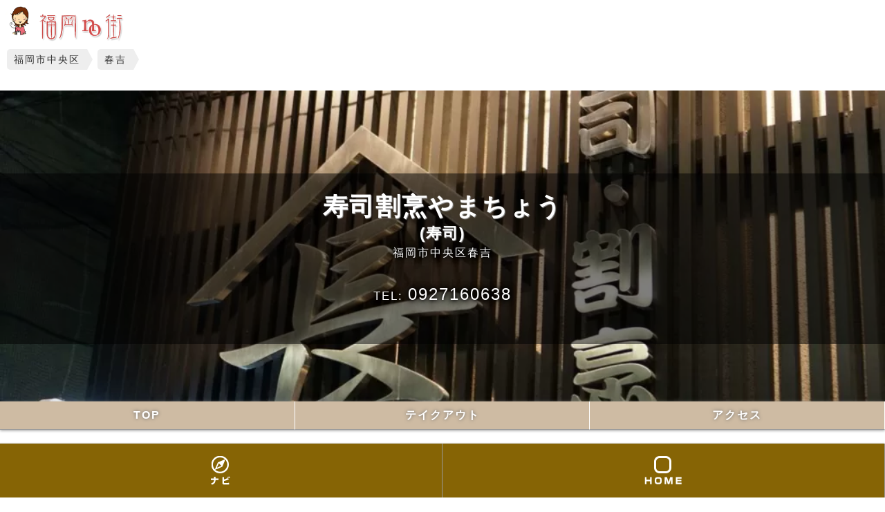

--- FILE ---
content_type: text/html; charset=UTF-8
request_url: https://fuku-machi.com/shop/900031789
body_size: 10252
content:
<!DOCTYPE html>
<html lang="ja">
<head prefix="og: http://ogp.me/ns# fb: http://ogp.me/ns/fb# website: http://ogp.me/ns/websaite#">
<!-- Google Tag Manager -->
<script>(function(w,d,s,l,i){w[l]=w[l]||[];w[l].push({'gtm.start':
new Date().getTime(),event:'gtm.js'});var f=d.getElementsByTagName(s)[0],
j=d.createElement(s),dl=l!='dataLayer'?'&l='+l:'';j.async=true;j.src=
'https://www.googletagmanager.com/gtm.js?id='+i+dl;f.parentNode.insertBefore(j,f);
})(window,document,'script','dataLayer','GTM-XJZX');</script>
<!-- End Google Tag Manager -->

	
	
<meta http-equiv="content-language" content="ja" />
<meta charset="UTF-8" />
<meta name=viewport content="width=device-width, initial-scale=1">
<!--<meta http-equiv="Content-Security-Policy" content="default-src 'self'; script-src 'self' https://maps.googleapis.com;">-->
<meta name="format-detection" content="telephone=no">
<meta name="facebook-domain-verification" content="6dqpob692thmx00t9166ymwkxtg7l5" />	
	
	
<meta property="og:title" content="寿司割烹やまちょう｜福岡市中央区春吉の寿司">
<meta property="og:type" content="article">
<meta property="og:image" content="https://fuku-machi.com/wp-content/uploads/2020/05/20200507_23281D209258-A662-41CF-B038-1DB48F564B39-1024x683.jpeg">
<meta property="og:url" content="https://fuku-machi.com/shop/900031789">
<meta property="og:description" content="">
<meta property="og:site_name" content="福岡no街">	
<meta name="twitter:card" content="summary" />
<meta name="twitter:domain" content="fuku-machi.com" />
<meta name="twitter:title" content="寿司割烹やまちょう｜福岡市中央区春吉の寿司" />
<meta name="twitter:description" content="" />

<link media="all" href="https://fuku-machi.com/wp-content/cache/autoptimize/css/autoptimize_2be6f6598525a8cf3489ed92b1de242e.css" rel="stylesheet" /><title>  寿司割烹やまちょう（福岡市中央区春吉の寿司）｜福岡no街</title>	
<meta name="description" content="寿司割烹やまちょう情報。福岡市中央区春吉3-22-20 電話：0927160638 お店の方による情報で安心！地図やなどの詳細情報も充実。 " />	

	
<link rel="profile" href="https://gmpg.org/xfn/11">
<link rel="pingback" href="https://fuku-machi.com/xmlrpc.php">
	<!--[if lt IE 9]>
	<script src="https://fuku-machi.com/wp-content/themes/master/js/html5.js"></script>
	<![endif]-->
	<meta name='robots' content='max-image-preview:large' />
<link rel='dns-prefetch' href='//js.hs-scripts.com' />
<link rel='dns-prefetch' href='//s.w.org' />
		<script type="text/javascript">
			window._wpemojiSettings = {"baseUrl":"https:\/\/s.w.org\/images\/core\/emoji\/13.1.0\/72x72\/","ext":".png","svgUrl":"https:\/\/s.w.org\/images\/core\/emoji\/13.1.0\/svg\/","svgExt":".svg","source":{"concatemoji":"https:\/\/fuku-machi.com\/wp-includes\/js\/wp-emoji-release.min.js?ver=5.8.12"}};
			!function(e,a,t){var n,r,o,i=a.createElement("canvas"),p=i.getContext&&i.getContext("2d");function s(e,t){var a=String.fromCharCode;p.clearRect(0,0,i.width,i.height),p.fillText(a.apply(this,e),0,0);e=i.toDataURL();return p.clearRect(0,0,i.width,i.height),p.fillText(a.apply(this,t),0,0),e===i.toDataURL()}function c(e){var t=a.createElement("script");t.src=e,t.defer=t.type="text/javascript",a.getElementsByTagName("head")[0].appendChild(t)}for(o=Array("flag","emoji"),t.supports={everything:!0,everythingExceptFlag:!0},r=0;r<o.length;r++)t.supports[o[r]]=function(e){if(!p||!p.fillText)return!1;switch(p.textBaseline="top",p.font="600 32px Arial",e){case"flag":return s([127987,65039,8205,9895,65039],[127987,65039,8203,9895,65039])?!1:!s([55356,56826,55356,56819],[55356,56826,8203,55356,56819])&&!s([55356,57332,56128,56423,56128,56418,56128,56421,56128,56430,56128,56423,56128,56447],[55356,57332,8203,56128,56423,8203,56128,56418,8203,56128,56421,8203,56128,56430,8203,56128,56423,8203,56128,56447]);case"emoji":return!s([10084,65039,8205,55357,56613],[10084,65039,8203,55357,56613])}return!1}(o[r]),t.supports.everything=t.supports.everything&&t.supports[o[r]],"flag"!==o[r]&&(t.supports.everythingExceptFlag=t.supports.everythingExceptFlag&&t.supports[o[r]]);t.supports.everythingExceptFlag=t.supports.everythingExceptFlag&&!t.supports.flag,t.DOMReady=!1,t.readyCallback=function(){t.DOMReady=!0},t.supports.everything||(n=function(){t.readyCallback()},a.addEventListener?(a.addEventListener("DOMContentLoaded",n,!1),e.addEventListener("load",n,!1)):(e.attachEvent("onload",n),a.attachEvent("onreadystatechange",function(){"complete"===a.readyState&&t.readyCallback()})),(n=t.source||{}).concatemoji?c(n.concatemoji):n.wpemoji&&n.twemoji&&(c(n.twemoji),c(n.wpemoji)))}(window,document,window._wpemojiSettings);
		</script>
		<style type="text/css">
img.wp-smiley,
img.emoji {
	display: inline !important;
	border: none !important;
	box-shadow: none !important;
	height: 1em !important;
	width: 1em !important;
	margin: 0 .07em !important;
	vertical-align: -0.1em !important;
	background: none !important;
	padding: 0 !important;
}
</style>
	









<script type='text/javascript' src='https://fuku-machi.com/wp-includes/js/jquery/jquery.min.js?ver=3.6.0' id='jquery-core-js'></script>

<script type='text/javascript' id='url-shortify-js-extra'>
/* <![CDATA[ */
var usParams = {"ajaxurl":"https:\/\/fuku-machi.com\/wp-admin\/admin-ajax.php"};
/* ]]> */
</script>

<script type='text/javascript' id='search-filter-plugin-build-js-extra'>
/* <![CDATA[ */
var SF_LDATA = {"ajax_url":"https:\/\/fuku-machi.com\/wp-admin\/admin-ajax.php","home_url":"https:\/\/fuku-machi.com\/","extensions":[]};
/* ]]> */
</script>





<link rel="https://api.w.org/" href="https://fuku-machi.com/wp-json/" /><link rel="EditURI" type="application/rsd+xml" title="RSD" href="https://fuku-machi.com/xmlrpc.php?rsd" />
<link rel="wlwmanifest" type="application/wlwmanifest+xml" href="https://fuku-machi.com/wp-includes/wlwmanifest.xml" /> 
<meta name="generator" content="WordPress 5.8.12" />
<link rel="canonical" href="https://fuku-machi.com/shop/900031789" />
<link rel='shortlink' href='https://fuku-machi.com/?p=900031789' />
<link rel="alternate" type="application/json+oembed" href="https://fuku-machi.com/wp-json/oembed/1.0/embed?url=https%3A%2F%2Ffuku-machi.com%2Fshop%2F900031789" />
<link rel="alternate" type="text/xml+oembed" href="https://fuku-machi.com/wp-json/oembed/1.0/embed?url=https%3A%2F%2Ffuku-machi.com%2Fshop%2F900031789&#038;format=xml" />
			<!-- DO NOT COPY THIS SNIPPET! Start of Page Analytics Tracking for HubSpot WordPress plugin v8.4.674-->
			<script type="text/javascript">
				var _hsq = _hsq || [];
				_hsq.push(["setContentType", "blog-post"]);
			</script>
			<!-- DO NOT COPY THIS SNIPPET! End of Page Analytics Tracking for HubSpot WordPress plugin -->
						<script>
				(function() {
					var hbspt = window.hbspt = window.hbspt || {};
					hbspt.forms = hbspt.forms || {};
					hbspt._wpFormsQueue = [];
					hbspt.enqueueForm = function(formDef) {
						if (hbspt.forms && hbspt.forms.create) {
							hbspt.forms.create(formDef);
						} else {
							hbspt._wpFormsQueue.push(formDef);
						}
					};
					if (!window.hbspt.forms.create) {
						Object.defineProperty(window.hbspt.forms, 'create', {
							configurable: true,
							get: function() {
								return hbspt._wpCreateForm;
							},
							set: function(value) {
								hbspt._wpCreateForm = value;
								while (hbspt._wpFormsQueue.length) {
									var formDef = hbspt._wpFormsQueue.shift();
									if (!document.currentScript) {
										var formScriptId = 'leadin-forms-v2-js';
										hubspot.utils.currentScript = document.getElementById(formScriptId);
									}
									hbspt._wpCreateForm.call(hbspt.forms, formDef);
								}
							},
						});
					}
				})();
			</script>
		    <script type="text/javascript">
        function nxsPostToFav(obj){ obj.preventDefault;
            var k = obj.target.split("-"); var nt = k[0]; var ii = k[1];  var pid = k[2];
            var data = {  action:'nxs_snap_aj', nxsact: 'manPost', nt:nt, id: pid, nid: ii, et_load_builder_modules:1, _wpnonce: '2122dbed4e'};
            jQuery('#nxsFavNoticeCnt').html('<p> Posting... </p>'); jQuery('#nxsFavNotice').modal({ fadeDuration: 50 });
            jQuery.post('https://fuku-machi.com/wp-admin/admin-ajax.php', data, function(response) { if (response=='') response = 'Message Posted';
                jQuery('#nxsFavNoticeCnt').html('<p> ' + response + '</p>' +'<input type="button"  onclick="jQuery.modal.close();" class="bClose" value="Close" />');
            });
        }
    </script><script>document.createElement( "picture" );if(!window.HTMLPictureElement && document.addEventListener) {window.addEventListener("DOMContentLoaded", function() {var s = document.createElement("script");s.src = "https://fuku-machi.com/wp-content/plugins/webp-express/js/picturefill.min.js";document.body.appendChild(s);});}</script><!-- ## NXS/OG ## --><!-- ## NXSOGTAGS ## --><!-- ## NXS/OG ## -->
	<link rel="preload" href="https://fuku-machi.com/wp-content/webp-express/webp-images/doc-root/wp-content/uploads/2020/05/20200507_23281D209258-A662-41CF-B038-1DB48F564B39-1024x683.jpeg.webp" as="image">
<link rel="apple-touch-icon" sizes="180x180" href="https://fuku-machi.com/apple-touch-icon.png">	
	

</head>

<body data-rsssl=1 id="shop-page202010" class="shop-template-default single single-shop postid-900031789">
<!-- Google Tag Manager (noscript) -->
<noscript><iframe src="https://www.googletagmanager.com/ns.html?id=GTM-XJZX"
height="0" width="0" style="display:none;visibility:hidden"></iframe></noscript>
<!-- End Google Tag Manager (noscript) -->
<div id="page" class="hfeed site">
	
	
	<div id="main" class="site-main">
<div class="shoppage-head" id="smarch">
	
	<header id="masthead" class="site-header" role="banner">
		<div class="site-title">
	
			<a href="https://fuku-machi.com/" rel="home" id="rogo" class=""><picture><source srcset="https://fuku-machi.com/wp-content/webp-express/webp-images/doc-root/wp-content/uploads/2020/04/rogo2.png.webp" type="image/webp"><img src="https://fuku-machi.com/wp-content/uploads/2020/04/rogo2.png" alt="福岡no街" loading="eager" class="webpexpress-processed"></picture></a>
	
		</div>
		<div id="search-container" class="search-box-wrapper hide">
			<div class="search-box">
							</div>
		</div>
	
<div class="breadcrumbs" typeof="BreadcrumbList" vocab="http://schema.org/">
  <!-- Breadcrumb NavXT 7.0.2 -->
<span property="itemListElement" typeof="ListItem"><a property="item" typeof="WebPage" title="Go to お店." href="https://fuku-machi.com/shop" class="archive post-shop-archive" ><span property="name">お店</span></a><meta property="position" content="1"></span><span property="itemListElement" typeof="ListItem"><a property="item" typeof="WebPage" title="Go to the エリアで探す エリア archives." href="https://fuku-machi.com/shop/shop_category/%e7%a6%8f%e5%b2%a1%e7%9c%8c" class="taxonomy shop_category" ><span property="name">エリアで探す</span></a><meta property="position" content="2"></span><span property="itemListElement" typeof="ListItem"><a property="item" typeof="WebPage" title="Go to the 福岡市中央区 エリア archives." href="https://fuku-machi.com/shop/shop_category/%e7%a6%8f%e5%b2%a1%e5%b8%82%e4%b8%ad%e5%a4%ae%e5%8c%ba" class="taxonomy shop_category" ><span property="name">福岡市中央区</span></a><meta property="position" content="3"></span><span property="itemListElement" typeof="ListItem"><a property="item" typeof="WebPage" title="Go to the 春吉 エリア archives." href="https://fuku-machi.com/shop/shop_category/%e6%98%a5%e5%90%89" class="taxonomy shop_category" ><span property="name">春吉</span></a><meta property="position" content="4"></span><span class="post post-shop current-item">寿司割烹やまちょう</span></div>
		
	</header><!-- #masthead -->
	
</div>	
<div id="content" class="site-content" role="main">
	
<div class="shop-head">	

<div id="head_img"><picture><source srcset="https://fuku-machi.com/wp-content/webp-express/webp-images/doc-root/wp-content/uploads/2020/05/20200507_23281D209258-A662-41CF-B038-1DB48F564B39-1024x683.jpeg.webp" type="image/webp"><img src="https://fuku-machi.com/wp-content/uploads/2020/05/20200507_23281D209258-A662-41CF-B038-1DB48F564B39-1024x683.jpeg" alt="寿司割烹やまちょうの外観" loading="eager" class="webpexpress-processed"></picture></div>
	
	<div class="shop-head-info">	
<h1 class="shop_name-h1">寿司割烹やまちょう<span class="shop-junle2020">(寿司)</span></h1>
<div class="shop-area">福岡市中央区春吉</div>
<div class="shop-tel2020-pc tal-c"><span>TEL: </span>0927160638</div>
		
	</div>	
</div><!--shop-head-->
	
	
<nav>
	<div class="tal-c fw-b next-open2">SHOP MENU<span class="sub_click">\ click /</span></div>	
<ul class="shop-navi-head">
<li class="sub-navi"><a href="https://fuku-machi.com/shop/900031789">TOP</a></li>		
<li class="sub-navi"><a href="https://fuku-machi.com/shop/900031789?shop_style=takeout">テイクアウト</a></li><!---->
	
	

	
	
	
	
	
	
	
	
	
	
	

		
	
<li class="sub-navi"><a href="#access-info">アクセス</a></li>		
</ul>
</nav>
	
	
<div class="menu-img-sub">
		
	


		
<div class="topic_set2 takeout clm3-l" id="takeout_navi">
<a href="?shop_style=takeout"><div class="topic_title">テイクアウト</div>
<div class="topic_img"><picture><source srcset="https://fuku-machi.com/wp-content/webp-express/webp-images/doc-root/wp-content/uploads/2020/05/20200507_232865A931E9-2F08-4AEE-B3F2-1E2943868830-640x501.jpeg.webp" type="image/webp"><img src="https://fuku-machi.com/wp-content/uploads/2020/05/20200507_232865A931E9-2F08-4AEE-B3F2-1E2943868830-640x501.jpeg" alt="" loading="eager" class="webpexpress-processed"></picture></div></a>
<div class="topic_btn"><a href="?shop_style=takeout">くわしく見る</a></div>
</div>

	
	
		

		
	
	
<!--
-->







	





	
	















	
	
	
</div><!--shop_menu_box-->
	

	
	
	


	


<div class="shop-menu">
	
<div class="menu-img-sub">

	
		
</div>
</div><!---->

	
	

	
	
	



	
	
	


<div class="shop-menu">
	
<div class="menu-img-sub">

	
		
</div>
</div><!---->
<!--*******************************************************-->
	
	
	
	
	
	
	
	
	
	
	
		
		
	

	
	
	
	
	
	
<div class="shop-menu">
	
		
<div class="read_text">
	<h3 class="tal-c fw-b">このお店のメニュー</h3>	
<nav>
<ul class="shop-navi-mid">
<!---->
	
		
	
<li class="sub-navi-f"><a href="https://fuku-machi.com/shop/900031789?shop_style=takeout">テイクアウト</a></li><!---->
	
	


	
</ul>
</nav>
</div>

		
	
	
	
	
	
	<div class="share">
	<ul>
	 <li class="share-tw"><a href="" onclick="window.open(this.href, 'SNS', 'width=500, height=300, menubar=no, toolbar=no, scrollbars=yes'); return false;" class="share-btn" id="share-tw-link" rel="nofollow ugc">
	  <div><picture><source srcset="https://fuku-machi.com/wp-content/webp-express/webp-images/doc-root/wp-content/uploads/2020/10/icon-twitter.png.webp" type="image/webp"><img src="https://fuku-machi.com/wp-content/uploads/2020/10/icon-twitter.png" class="icon-fk webpexpress-processed" loading="lazy" alt="Twitter でシェア"></picture></div><!--<span>Twitter でシェア</span>--></a></li>

	  <li class="share-fb"><a href="" onclick="window.open(this.href, 'SNS', 'width=500, height=500, menubar=no, toolbar=no, scrollbars=yes'); return false;" class="share-btn" id="share-fb-link" rel="nofollow ugc">
	  <div><picture><source srcset="https://fuku-machi.com/wp-content/webp-express/webp-images/doc-root/wp-content/uploads/2020/10/icon-fb.png.webp" type="image/webp"><img src="https://fuku-machi.com/wp-content/uploads/2020/10/icon-fb.png" class="icon-fk webpexpress-processed" loading="lazy" alt="Facebook でシェア"></picture></div><!--<span>Facebook でシェア</span>--></a></li>

	  <li class="share-hb"><a href="" onclick="window.open(this.href, 'SNS', 'width=500, height=500, menubar=no, toolbar=no, scrollbars=yes'); return false;" class="share-btn" id="share-hb-link" rel="nofollow ugc">
	  <div><picture><source srcset="https://fuku-machi.com/wp-content/webp-express/webp-images/doc-root/wp-content/uploads/2020/10/icon-hatena.png.webp" type="image/webp"><img src="https://fuku-machi.com/wp-content/uploads/2020/10/icon-hatena.png" class="icon-fk webpexpress-processed" loading="lazy" alt="hatena でシェア"></picture></div><!--<span>hatena でシェア</span>--></a></li>

	  <li class="share-line"><a href="" onclick="window.open(this.href, 'SNS', 'width=500, height=500, menubar=no, toolbar=no, scrollbars=yes'); return false;" class="share-btn" id="share-line-link" rel="nofollow ugc">
	  <div><picture><source srcset="https://fuku-machi.com/wp-content/webp-express/webp-images/doc-root/wp-content/uploads/2020/10/icon-line.png.webp" type="image/webp"><img src="https://fuku-machi.com/wp-content/uploads/2020/10/icon-line.png" class="icon-fk webpexpress-processed" loading="lazy" alt="LINE で送る"></picture></div><!--<span>LINE で送る</span>--></a></li>

	</ul>
	</div>
		
	<a id="access" rel="nofollow"></a>
<div class="shop-menu">
		
	<h2>お店情報</h2>
		
	
	</div>	

	
	
<div class="head-img2"><picture><source srcset="https://fuku-machi.com/wp-content/webp-express/webp-images/doc-root/wp-content/uploads/2020/05/20200507_23281D209258-A662-41CF-B038-1DB48F564B39-1024x683.jpeg.webp 1024w, https://fuku-machi.com/wp-content/webp-express/webp-images/doc-root/wp-content/uploads/2020/05/20200507_23281D209258-A662-41CF-B038-1DB48F564B39-640x427.jpeg.webp 640w, https://fuku-machi.com/wp-content/webp-express/webp-images/doc-root/wp-content/uploads/2020/05/20200507_23281D209258-A662-41CF-B038-1DB48F564B39-768x512.jpeg.webp 768w, https://fuku-machi.com/wp-content/webp-express/webp-images/doc-root/wp-content/uploads/2020/05/20200507_23281D209258-A662-41CF-B038-1DB48F564B39-1536x1024.jpeg.webp 1536w, https://fuku-machi.com/wp-content/webp-express/webp-images/doc-root/wp-content/uploads/2020/05/20200507_23281D209258-A662-41CF-B038-1DB48F564B39-2000x1333.jpeg.webp 2000w, https://fuku-machi.com/wp-content/webp-express/webp-images/doc-root/wp-content/uploads/2020/05/20200507_23281D209258-A662-41CF-B038-1DB48F564B39.jpeg.webp 2048w" sizes="(max-width: 1024px) 100vw, 1024px" type="image/webp"><img src="https://fuku-machi.com/wp-content/uploads/2020/05/20200507_23281D209258-A662-41CF-B038-1DB48F564B39-1024x683.jpeg" srcset="https://fuku-machi.com/wp-content/uploads/2020/05/20200507_23281D209258-A662-41CF-B038-1DB48F564B39-1024x683.jpeg 1024w, https://fuku-machi.com/wp-content/uploads/2020/05/20200507_23281D209258-A662-41CF-B038-1DB48F564B39-640x427.jpeg 640w, https://fuku-machi.com/wp-content/uploads/2020/05/20200507_23281D209258-A662-41CF-B038-1DB48F564B39-768x512.jpeg 768w, https://fuku-machi.com/wp-content/uploads/2020/05/20200507_23281D209258-A662-41CF-B038-1DB48F564B39-1536x1024.jpeg 1536w, https://fuku-machi.com/wp-content/uploads/2020/05/20200507_23281D209258-A662-41CF-B038-1DB48F564B39-2000x1333.jpeg 2000w, https://fuku-machi.com/wp-content/uploads/2020/05/20200507_23281D209258-A662-41CF-B038-1DB48F564B39.jpeg 2048w" sizes="(max-width: 1024px) 100vw, 1024px" class=" webpexpress-processed" alt="寿司割烹やまちょう"></picture></div>
	
	
	

	
	<div class="menu-img-sub">
				</div>	
	
	


	
<div class="shop-infomation1" id="access-info">
<div class="shop-address2020-info">住所：福岡市中央区春吉3-22-20</div>
			

<div class="shop-link">
		
	<div class="shop-link-title">お店の公式情報ソース</div>	
	<ul>
	<li><a href="http://www.sushi-yamachou.jp/" class="outlink_a icon-hp" target="link"><div><picture><source srcset="https://fuku-machi.com/wp-content/webp-express/webp-images/doc-root/wp-content/uploads/2020/10/icon-home.png.webp" type="image/webp"><img src="https://fuku-machi.com/wp-content/uploads/2020/10/icon-home.png" class="icon-fk webpexpress-processed" loading="lazy"></picture></div><span>お店HP</span></a></li>			<li><a href="https://instagram.com/takuya_osa" class="icon-insta outlink_a" target="link"><div><picture><source srcset="https://fuku-machi.com/wp-content/webp-express/webp-images/doc-root/wp-content/uploads/2020/10/icon-insta.png.webp" type="image/webp"><img src="https://fuku-machi.com/wp-content/uploads/2020/10/icon-insta.png" class="icon-fk webpexpress-processed" loading="lazy" alt="instagram"></picture></div></a></li>	<li><a href="https://s.tabelog.com/fukuoka/A4001/A400103/40001271/top_amp/" class="icon-tabelog outlink_a" target="link">食べログ</a></li>										</ul>
</div>

</div><!--shopinfo1-->	
		
<div class="pay-way">
<h3 class="pay-way-title">決済方法</h3>
	<ul class="pay-way-list">
	<li>現金</li>
		<li>クレジットカード対応</li>		<li>Paypay対応</li>	<li>LINE Pay対応</li>					<li>auPay対応</li>		</ul>
	
	</div>

<div class="shop-tel2020-pc no-sp"><span>TEL: </span>0927160638</div>
<div class="shop-tel2020-sp no-pc"><a href="tel:0927160638" class="btn"><i class="fa fa-phone-square"></i>0927160638</a></div>
	
	
<div class="shop-address2020">
福岡市中央区春吉3-22-20</div>	
<div id="gmap"></div>

</div>
	
<div class="breadcrumbs" typeof="BreadcrumbList" vocab="http://schema.org/">
  <!-- Breadcrumb NavXT 7.0.2 -->
<span property="itemListElement" typeof="ListItem"><a property="item" typeof="WebPage" title="Go to お店." href="https://fuku-machi.com/shop" class="archive post-shop-archive" ><span property="name">お店</span></a><meta property="position" content="1"></span><span property="itemListElement" typeof="ListItem"><a property="item" typeof="WebPage" title="Go to the エリアで探す エリア archives." href="https://fuku-machi.com/shop/shop_category/%e7%a6%8f%e5%b2%a1%e7%9c%8c" class="taxonomy shop_category" ><span property="name">エリアで探す</span></a><meta property="position" content="2"></span><span property="itemListElement" typeof="ListItem"><a property="item" typeof="WebPage" title="Go to the 福岡市中央区 エリア archives." href="https://fuku-machi.com/shop/shop_category/%e7%a6%8f%e5%b2%a1%e5%b8%82%e4%b8%ad%e5%a4%ae%e5%8c%ba" class="taxonomy shop_category" ><span property="name">福岡市中央区</span></a><meta property="position" content="3"></span><span property="itemListElement" typeof="ListItem"><a property="item" typeof="WebPage" title="Go to the 春吉 エリア archives." href="https://fuku-machi.com/shop/shop_category/%e6%98%a5%e5%90%89" class="taxonomy shop_category" ><span property="name">春吉</span></a><meta property="position" content="4"></span><span class="post post-shop current-item">寿司割烹やまちょう</span></div>
	

	
<script async defer src="//maps.googleapis.com/maps/api/js?key=AIzaSyC3fHLiDjPafCwYDRCJ4pYQHsZDz7LpyXE&callback=initMap"></script>
<script>
function initMap(){
 /* 地図表示 */

	var myLatlng =new google.maps.LatLng(33.5889065, 130.4048943);
	var map;
	var marker;
	var myOptions = {
		zoom: 16,
		center: myLatlng
	};
	map = new google.maps.Map(document.getElementById("gmap"),myOptions);

	marker = new google.maps.Marker({position: myLatlng});
	marker.setMap(map); 
}	
</script>
</div>	
	
</div><!-- #content -->

</div><!-- #main -->

	</div><!-- #page -->
<div class="" style="clear:both;">
		<!--	<ul>
		<li><a href="https://fuku-machi.com/partnership" style="padding:10px;text-align:center;display:block;line-height:46px;margin:30px 0;">店舗情報の登録に関して</a></li>
		</ul>-->
		
</div>






<footer>
<div id="footer">
	<div id="footer_box">
		<div class="footer_zukan_list">
			<div class="footer_zukan_title">登録店舗を募集してます</div>
			<ul>
<li class="footer_zu_li"><a href="https://fuku-machi.com/zukan/fukuoka-takeout" class="footer_zu_a">福岡テイクアウト図鑑</a></li>
<li class="footer_zu_li"><a href="https://fuku-machi.com/zukan/fukuoka_lunch" class="footer_zu_a">福岡ランチ図鑑</a></li>
<li class="footer_zu_li"><a href="https://fuku-machi.com/zukan/fukuoka_gourmet" class="footer_zu_a">福岡グルメ図鑑</a></li>
<li class="footer_zu_li"><a href="https://fuku-machi.com/zukan/fukuoka_dinner" class="footer_zu_a">福岡ディナー図鑑</a></li>
<li class="footer_zu_li"><a href="https://fuku-machi.com/zukan/fukuoka_izakaya" class="footer_zu_a">福岡の居酒屋図鑑</a></li>
<li class="footer_zu_li"><a href="https://fuku-machi.com/zukan/fukuoka_italian" class="footer_zu_a">福岡イタリアン図鑑</a></li>
<li class="footer_zu_li"><a href="https://fuku-machi.com/zukan/fukuoka_cafe" class="footer_zu_a">福岡カフェ図鑑</a></li>
<li class="footer_zu_li"><a href="https://fuku-machi.com/zukan/fukuoka_yakiniku" class="footer_zu_a">福岡の焼肉屋図鑑</a></li>	<li class="footer_zu_li"><a href="https://fuku-machi.com/zukan/fukuoka-bento" class="footer_zu_a">福岡お弁当図鑑</a></li>
<li class="footer_zu_li"><a href="https://fuku-machi.com/zukan/fukuoka-assorted" class="footer_zu_a">福岡オードブル図鑑</a></li>
<li class="footer_zu_li"><a href="https://fuku-machi.com/zukan/fukuoka_osechi" class="footer_zu_a">福岡おせち図鑑</a></li>
			</ul>
		</div>

		<div class="footer_info_list">
			<div class="footer_info_title">サイトについて</div>
			<ul>
<li class="footer_site_li"><a href="https://fuku-machi.com/partnership" class="footer_site_a">お店の登録に関して(登録無料)</a></li>
<li class="footer_site_li"><a href="https://fuku-machi.com/faq" class="footer_site_a">よくある質問</a></li>
<li class="footer_site_li"><a href="https://fuku-machi.com/agreement" class="footer_site_a">利用規約</a></li>
<li class="footer_site_li"><a href="https://fuku-machi.com/privacy" class="footer_site_a">プライバシーポリシー</a></li>
			</ul>
		</div>			
		
	</div>	
	<nav id="footer-navi">
		<div>
<ul><!--ショップページ-->

	
				
	<li class="f-navi-li"><a href="https://www.google.com/maps/dir/?api=1&travelmode=walking&origin=&destination=33.5889065,130.4048943" target="map" class="f_btn" id="f_btn_map"><div>
	<picture><source srcset="https://fuku-machi.com/wp-content/webp-express/webp-images/doc-root/wp-content/uploads/2023/02/navi-btn.png.webp" type="image/webp"><img src="https://fuku-machi.com/wp-content/uploads/2023/02/navi-btn.png" class="icon-fk webpexpress-processed" alt="ナビボタン"></picture></div></a></li>
	



<!--メニューボタン-->

<li class="f-navi-li"><div class="sidemenu f_btn" id="f_btn_menu"><div>
	<picture><source srcset="https://fuku-machi.com/wp-content/webp-express/webp-images/doc-root/wp-content/uploads/2023/02/home-btn.png.webp" type="image/webp"><img src="https://fuku-machi.com/wp-content/uploads/2023/02/home-btn.png" class="icon-fk webpexpress-processed" alt="MENU" id="f_sidemenu_btn"></picture></div></div>
<div class="sidelist">		<div class="side_scllore">
	
<div class="side_ad_box">
<iframe src="https://rcm-fe.amazon-adsystem.com/e/cm?o=9&p=12&l=ur1&category=amazonrotate&f=ifr&linkID=982abd8088791d186e222e9572f9086c&t=fukumachi-22&tracking_id=fukumachi-22" width="300" height="250" scrolling="no" border="0" marginwidth="0" style="border:none;" frameborder="0"></iframe>
</div>
	
	
		<div class="side_menubox">
			
<div class="mg-t30"><div class="side_detail_box">
<a id="" type="button" class="simple_link" onclick="near('takeout')" href="javascript:void(0)">テイクアウト</a>
<div id="" class="detail_btn">その他</div>
<div id="" class="detail_box">
<div class="side_box_duple">
<a id="" type="button" class="simple_link" onclick="near('su_bento')" href="javascript:void(0)">弁当</a><a id="" type="button" class="simple_link" onclick="near('su_assorted')" href="javascript:void(0)">オードブル</a>
</div>
</div>
</div>

<div class="side_box_single">
<a id="" type="button" class="simple_link" onclick="near('delivery')" href="javascript:void(0)">デリバリー</a>
</div>

<div class="side_box_duple">
<a id="" type="button" class="simple_link" onclick="near('lunch')" href="javascript:void(0)">ランチ</a><a id="" type="button" class="simple_link" onclick="near('dinner')" href="javascript:void(0)">ディナー</a>
</div>
<div class="side_box_duple">
<a id="" type="button" class="simple_link" onclick="near('gr_cafe')" href="javascript:void(0)">カフェ</a><a id="" type="button" class="simple_link" onclick="near('gr_sweets_shop')" href="javascript:void(0)">スイーツ</a>
</div>

<!--<div class="side_box_single side_box_single_text">
<a id="" type="button" class="simple_link" onclick="near('su_enjoychristmas')" href="javascript:void(0)">Enjoy!クリスマス</a>
</div>

<div class="side_box_single side_box_single_text">
<a id="" type="button" class="simple_link" onclick="near('su_osechi')" href="javascript:void(0)">おせち</a>
</div>--></div>		
			
			<div class="side_line_box">
<div class="shop-link-title">福岡no街SNS</div>				
			<a href="https://lin.ee/N9h4VLZ" class="line_friend_side">LINEで情報を受け取る</a>
			</div>			
<div class="shop-link">

<ul>
	<li>
		<a href="https://www.facebook.com/fukuoka.no.machi/" class="icon-fb share-fb" target="link">
		<div>
		<picture>
		<source srcset="https://fuku-machi.com/wp-content/webp-express/webp-images/doc-root/wp-content/uploads/2020/10/icon-fb.png.webp" type="image/webp">
		<img src="https://fuku-machi.com/wp-content/uploads/2020/10/icon-fb.png" class="icon-fk webpexpress-processed" loading="lazy" alt="Facebook">
		</picture>
		</div>
		</a>
	</li>
	<li>
		<a href="https://twitter.com/fukumachi" class="icon-tw share-tw" target="link" target="link">
		<div>
		<picture>
		<source srcset="https://fuku-machi.com/wp-content/webp-express/webp-images/doc-root/wp-content/uploads/2020/10/icon-twitter.png.webp" type="image/webp">
		<img src="https://fuku-machi.com/wp-content/uploads/2020/10/icon-twitter.png" class="icon-fk webpexpress-processed" loading="lazy" alt="twitter">
		</picture>
		</div>
		</a>
	</li>
	<li>
		<a href="https://www.instagram.com/fukuokanomachi/" class="icon-insta share-insta" target="link">
		<div>
		<picture>
		<source srcset="https://fuku-machi.com/wp-content/webp-express/webp-images/doc-root/wp-content/uploads/2020/10/icon-insta.png.webp" type="image/webp">
		<img src="https://fuku-machi.com/wp-content/uploads/2020/10/icon-insta.png" class="icon-fk webpexpress-processed" loading="lazy" alt="instagram">
		</picture>
		</div>
		</a>
	</li>											</ul>
</div>			
<div id="side_site_info">
	<ul class="side_site_ul">
<li class="side_site_li"><a href="https://fuku-machi.com/about-fukumachi" class="side_site_a">福岡no街とは</a></li>
<li class="side_site_li"><a href="https://fuku-machi.com/history" class="side_site_a">福岡no街ヒストリー</a></li>
<li class="side_site_li"><a href="https://fuku-machi.com/faq" class="side_site_a">よくある質問</a></li>
<li class="side_site_li"><a href="https://fuku-machi.com/partnership" class="side_site_a">お店の登録に関して</a></li>
<li class="side_site_li"><a href="https://fuku-machi.com/agreement" class="side_site_a">利用規約</a></li>
<li class="side_site_li"><a href="https://fuku-machi.com/privacy" class="side_site_a">プライバシーポリシー</a></li>
<li class="side_site_li"><a href="https://lin.ee/QGMSklN" class="side_site_a" target="_blank">お問合せ(LINE)</a></li>
	</ul>	
			</div>			
		</div>
	</div>
	</div><!--sidelist-->
</li>		

			</ul>
		</div>
	</nav>

<div class="copytext">Copyright 2020 fukumachi.inc</div>
</div>
</footer>

<div style="display: none;" id="nxsFavNotice"><div id="nxsFavNoticeCnt">Posting....</div></div><!-- Custom Feeds for Instagram JS -->
<script type="text/javascript">
var sbiajaxurl = "https://fuku-machi.com/wp-admin/admin-ajax.php";

</script>

<script type='text/javascript' id='contact-form-7-js-extra'>
/* <![CDATA[ */
var wpcf7 = {"apiSettings":{"root":"https:\/\/fuku-machi.com\/wp-json\/contact-form-7\/v1","namespace":"contact-form-7\/v1"}};
/* ]]> */
</script>

<script type='text/javascript' id='leadin-script-loader-js-js-extra'>
/* <![CDATA[ */
var leadin_wordpress = {"userRole":"visitor","pageType":"post","leadinPluginVersion":"8.4.674"};
/* ]]> */
</script>
<script type='text/javascript' src='https://js.hs-scripts.com/6500286.js?integration=WordPress' async defer id='hs-script-loader'></script>


<script type='text/javascript' id='jquery-ui-datepicker-js-after'>
jQuery(document).ready(function(jQuery){jQuery.datepicker.setDefaults({"closeText":"\u9589\u3058\u308b","currentText":"\u4eca\u65e5","monthNames":["1\u6708","2\u6708","3\u6708","4\u6708","5\u6708","6\u6708","7\u6708","8\u6708","9\u6708","10\u6708","11\u6708","12\u6708"],"monthNamesShort":["1\u6708","2\u6708","3\u6708","4\u6708","5\u6708","6\u6708","7\u6708","8\u6708","9\u6708","10\u6708","11\u6708","12\u6708"],"nextText":"\u6b21","prevText":"\u524d","dayNames":["\u65e5\u66dc\u65e5","\u6708\u66dc\u65e5","\u706b\u66dc\u65e5","\u6c34\u66dc\u65e5","\u6728\u66dc\u65e5","\u91d1\u66dc\u65e5","\u571f\u66dc\u65e5"],"dayNamesShort":["\u65e5","\u6708","\u706b","\u6c34","\u6728","\u91d1","\u571f"],"dayNamesMin":["\u65e5","\u6708","\u706b","\u6c34","\u6728","\u91d1","\u571f"],"dateFormat":"yy\u5e74mm\u6708d\u65e5","firstDay":1,"isRTL":false});});
</script>


<script src="https://unpkg.com/infinite-scroll@3/dist/infinite-scroll.pkgd.min.js"></script>
<script type="text/javascript">
tw_url = "https://twitter.com/intent/tweet?text=%E5%AF%BF%E5%8F%B8%E5%89%B2%E7%83%B9%E3%82%84%E3%81%BE%E3%81%A1%E3%82%87%E3%81%86+-+%E7%A6%8F%E5%B2%A1no%E8%A1%97&url=https%3A%2F%2Ffuku-machi.com%2Fshop%2F900031789";	
fb_url = "http://www.facebook.com/share.php?u=https%3A%2F%2Ffuku-machi.com%2Fshop%2F900031789";
gp_url = "https://plus.google.com/share?url=https%3A%2F%2Ffuku-machi.com%2Fshop%2F900031789";
hb_url = "http://b.hatena.ne.jp/bookmarklet?url=https%3A%2F%2Ffuku-machi.com%2Fshop%2F900031789";
line_url = "//line.me/R/msg/text/?%E5%AF%BF%E5%8F%B8%E5%89%B2%E7%83%B9%E3%82%84%E3%81%BE%E3%81%A1%E3%82%87%E3%81%86+-+%E7%A6%8F%E5%B2%A1no%E8%A1%97%0Ahttps%3A%2F%2Ffuku-machi.com%2Fshop%2F900031789";

</script>
<!--<script src="https://kit.fontawesome.com/bf57ab5cd9.js" crossorigin="anonymous" async></script>-->

<script>
	var query = getQuery(),
//			slug = '';
//	if (query['redirect'] !== undefined && query['redirect'] === 'true') {
//		slug = query['slug'] !== undefined ? query['slug'] : '' ;

			sl = '';
	if (query['rd'] !== undefined && query['rd'] === 'true') {
		slug = query['sl'] !== undefined ? query['sl'] : '' ;
		pattern = query['pt'] !== undefined ? query['pt'] : '' ;
		near(slug,pattern);
	}
	else if(query['fid']!==undefined && query['fid'] !== ''){
		document.getElementById('log').value = query['fid'];
		//document.getElementById('log').value = query['fpw'];
		document.getElementById('pwd').value = query['fpw'];
		document.getElementById('rememberme').checked = true;
		//log rememberme
		//console.log(document.getElementById(query);
	}
	


function getQuery() {
		//pattern;
		var queryString = window.location.search;
		var queryObject = new Object();
		if(queryString){
		  queryString = queryString.substring(1);
		  var parameters = queryString.split('&');

		  for (var i = 0; i < parameters.length; i++) {
			var element = parameters[i].split('=');

			var paramName = decodeURIComponent(element[0]);
			var paramValue = decodeURIComponent(element[1]);

			queryObject[paramName] = paramValue;
		  }
		}
		return queryObject;
}
	
function near(slug = null,pattern = null) {
        var origin = '' ,
			shop_style = '';
	pattern;
		
	
        if (navigator.geolocation) {
            // 現在の位置情報取得を実施
            navigator.geolocation.getCurrentPosition(
                // 位置情報取得成功時
                function (pos) {
                    // 現在地
                    origin = pos.coords.latitude + ',' + pos.coords.longitude;
							shop_style = (slug !== null) ? '&shop_style=' + slug : '' ;
					if((pattern == 2)){		
location.href = "https://fuku-machi.com" + "/near3?community=bni&origin=" + origin + shop_style;
					}else{
location.href = "https://fuku-machi.com" + "/near2?origin=" + origin + shop_style;
					}
					
                },
                // 位置情報取得失敗時
                function (pos) {
                    var location = "位置情報が取得できませんでした。";
                }
            );
        } else {
            window.alert("本ブラウザではGeolocationが使えません");
        }
    }

	
</script>
	
<!-- Start of HubSpot Embed Code -->
  <script type="text/javascript" id="hs-script-loader" async defer src="//js.hs-scripts.com/6500286.js"></script>
<!-- End of HubSpot Embed Code -->


<script defer src="https://fuku-machi.com/wp-content/cache/autoptimize/js/autoptimize_50a46de981f191ff008a0dbf35a7169d.js"></script></body>
</html>

--- FILE ---
content_type: application/javascript; charset=utf-8;
request_url: https://dalc.valuecommerce.com/app3?p=886726090&_s=https%3A%2F%2Ffuku-machi.com%2Fshop%2F900031789&vf=iVBORw0KGgoAAAANSUhEUgAAAAMAAAADCAYAAABWKLW%2FAAAAMElEQVQYV2NkFGP4n5H5g%2BFPIycDY18F83%2BmamOGqulnGBg3cnX9Dz3nw%2FBUQ4sBAA4QDejx2itxAAAAAElFTkSuQmCC
body_size: 6411
content:
vc_linkswitch_callback({"t":"697ff866","r":"aX_4ZgAA3SkDkPM2CooAHwqKCJREoA","ub":"aX%2F4ZQABjngDkPM2CooCsQqKBtjW6w%3D%3D","vcid":"7yaR9DP4RcfOKf-j0nMdklRiqYdCx-wqxLGvTAnXQZ9TPIIayD4riA","vcpub":"0.056617","shopping.geocities.jp":{"a":"2840499","m":"2201292","g":"853a3c268c"},"www.jtb.co.jp/kokunai":{"a":"2549714","m":"2161637","g":"e2cf1d97bb","sp":"utm_source%3Dvcdom%26utm_medium%3Daffiliate"},"flagshop.jp":{"a":"2729066","m":"2603600","g":"59a475fae3","sp":"id%3Dvc_general%26utm_source%3Dvc%26utm_medium%3Daffiliate%26utm_campaign%3Dgeneral"},"www.asoview.com":{"a":"2698489","m":"3147096","g":"1b441f538c"},"stg.activityjapan.com":{"a":"2913705","m":"3393757","g":"4441c79b8c"},"s.kumapon.jp":{"a":"2473767","m":"2740569","g":"be727c8da1","sp":"uiaid%3Dxx2ba0007"},"activityjapan.com":{"a":"2913705","m":"3393757","g":"4441c79b8c"},"global-root-g3.chain-demos.digicert.com":{"a":"2918660","m":"2017725","g":"4da7f1cf8c"},"st-www.rurubu.travel":{"a":"2550407","m":"2366735","g":"d7674ca4c3","sp":"utm_source%3Dvaluecommerce%26utm_medium%3Daffiliate"},"tour.jtrip.co.jp":{"a":"2893108","m":"2409616","g":"f9625bab8c"},"www.ozmall.co.jp":{"a":"2686083","m":"2209755","g":"f5a308a58c"},"tabelog.com":{"a":"2797472","m":"3366797","g":"1e3277458c"},"paypaymall.yahoo.co.jp":{"a":"2840499","m":"2201292","g":"853a3c268c"},"valuecommerce.ne.jp":{"a":"2803077","m":"4","g":"b3adcc0486"},"www2.tocoo.jp":{"a":"2709682","m":"101","g":"ab028d5388"},"www.hotpepper.jp":{"a":"2594692","m":"2262623","g":"6069f8b0a3","sp":"vos%3Dnhppvccp99002"},"www.order-cheese.com":{"a":"2468239","m":"1692","g":"7dd3a16389"},"www.jtb.co.jp/kokunai_hotel":{"a":"2549714","m":"2161637","g":"e2cf1d97bb","sp":"utm_source%3Dvcdom%26utm_medium%3Daffiliate"},"tour.rurubu.travel":{"a":"2550407","m":"2366735","g":"d7674ca4c3","sp":"utm_source%3Dvaluecommerce%26utm_medium%3Daffiliate"},"www.jtb.co.jp":{"a":"2549714","m":"2161637","g":"e2cf1d97bb","sp":"utm_source%3Dvcdom%26utm_medium%3Daffiliate"},"shopping.yahoo.co.jp":{"a":"2840499","m":"2201292","g":"853a3c268c"},"kubara.jp":{"a":"2577529","m":"2183841","g":"b9a7803292","sp":"vc"},"shingakunet.com/syakaijin":{"a":"2426655","m":"2168692","g":"30523a06a6","sp":"vos%3Dnkmnvccp50000000"},"www.amazon.co.jp":{"a":"2614000","m":"2366370","g":"c14491f6ac","sp":"tag%3Dvc-22%26linkCode%3Dure"},"approach.yahoo.co.jp":{"a":"2840499","m":"2201292","g":"853a3c268c"},"www.jtrip.co.jp":{"a":"2893108","m":"2409616","g":"f9625bab8c"},"yukoyuko.net":{"a":"2425172","m":"2178193","g":"f8fcf7958c"},"restaurant.ikyu.com":{"a":"2349006","m":"2302203","g":"054f6c0d8c"},"r.advg.jp":{"a":"2550407","m":"2366735","g":"d7674ca4c3","sp":"utm_source%3Dvaluecommerce%26utm_medium%3Daffiliate"},"www.athuman.com":{"a":"2088856","m":"2099106","g":"aebe75619d","sp":"code%3D051061"},"jtrip.co.jp":{"a":"2893108","m":"2409616","g":"f9625bab8c"},"dev-web.test.tocoo.com":{"a":"2709682","m":"101","g":"ab028d5388"},"biz.travel.yahoo.co.jp":{"a":"2761515","m":"2244419","g":"a4acf13f8c"},"master.qa.notyru.com":{"a":"2550407","m":"2366735","g":"d7674ca4c3","sp":"utm_source%3Dvaluecommerce%26utm_medium%3Daffiliate"},"mini-shopping.yahoo.co.jp":{"a":"2840499","m":"2201292","g":"853a3c268c"},"www.tocoo.jp":{"a":"2709682","m":"101","g":"ab028d5388"},"www.ja-town.com":{"a":"2425371","m":"2130357","g":"ac2fd4588c"},"brand.asoview.com":{"a":"2698489","m":"3147096","g":"1b441f538c"},"rurubu.travel":{"a":"2550407","m":"2366735","g":"d7674ca4c3","sp":"utm_source%3Dvaluecommerce%26utm_medium%3Daffiliate"},"www.jtb.co.jp/kokunai_htl":{"a":"2549714","m":"2161637","g":"e2cf1d97bb","sp":"utm_source%3Dvcdom%26utm_medium%3Daffiliate"},"kumapon.jp":{"a":"2473767","m":"2740569","g":"be727c8da1","sp":"uiaid%3Dxx2ba0007"},"order-cheese.com":{"a":"2468239","m":"1692","g":"7dd3a16389"},"travel.yahoo.co.jp":{"a":"2761515","m":"2244419","g":"a4acf13f8c"},"paypaystep.yahoo.co.jp":{"a":"2840499","m":"2201292","g":"853a3c268c"},"keikotomanabu.net/college":{"a":"2426655","m":"2168692","g":"30523a06a6","sp":"vos%3Dnkmnvccp50000000"},"www.jalan.net/activity":{"a":"2720182","m":"3222781","g":"3642ca5e8c"},"wwwtst.hotpepper.jp":{"a":"2594692","m":"2262623","g":"6069f8b0a3","sp":"vos%3Dnhppvccp99002"},"shingakunet.com":{"a":"2917521","m":"2202796","g":"8f12f0c98c"},"www-dev.knt.co.jp":{"a":"2918660","m":"2017725","g":"4da7f1cf8c"},"beauty.hotpepper.jp":{"a":"2760766","m":"2371481","g":"30c114758c"},"mb.athuman.com":{"a":"2088856","m":"2099106","g":"aebe75619d","sp":"code%3D051061"},"beauty.rakuten.co.jp":{"a":"2762004","m":"3300516","g":"a2ca11cc8c"},"jalan.net":{"a":"2513343","m":"2130725","g":"f718dc998c"},"hotels.com":{"a":"2518280","m":"2506163","g":"5186c353b5","sp":"rffrid%3Daff.hcom.JP.014.000.VCSphone"},"www.jtb.co.jp/lookjtb":{"a":"2915989","m":"2214108","g":"a27d0c918c"},"store.hpplus.jp":{"a":"2729066","m":"2603600","g":"59a475fae3","sp":"id%3Dvc_general%26utm_source%3Dvc%26utm_medium%3Daffiliate%26utm_campaign%3Dgeneral"},"www.jtbonline.jp":{"a":"2549714","m":"2161637","g":"e2cf1d97bb","sp":"utm_source%3Dvcdom%26utm_medium%3Daffiliate"},"meito.knt.co.jp":{"a":"2918660","m":"2017725","g":"4da7f1cf8c"},"www.ikyu.com":{"a":"2675907","m":"221","g":"4ac2d13a88"},"global-root-g2.chain-demos.digicert.com":{"a":"2918660","m":"2017725","g":"4da7f1cf8c"},"st-plus.rurubu.travel":{"a":"2550407","m":"2366735","g":"d7674ca4c3","sp":"utm_source%3Dvaluecommerce%26utm_medium%3Daffiliate"},"jtb.co.jp":{"a":"2549714","m":"2161637","g":"e2cf1d97bb","sp":"utm_source%3Dvcdom%26utm_medium%3Daffiliate"},"www.knt.co.jp":{"a":"2918660","m":"2017725","g":"4da7f1cf8c"},"www.hotpepper.jp?vos=nhppvccp99002":{"a":"2594692","m":"2262623","g":"6069f8b0a3","sp":"vos%3Dnhppvccp99002"},"l":5,"www.jtb.co.jp/kaigai":{"a":"2915989","m":"2214108","g":"a27d0c918c"},"golf-jalan.net":{"a":"2624385","m":"3041921","g":"c8cf1a688c"},"p":886726090,"yado.knt.co.jp":{"a":"2918660","m":"2017725","g":"4da7f1cf8c"},"dev-rent.test.tocoo.com":{"a":"2709682","m":"101","g":"ab028d5388"},"s":2155690,"haa.athuman.com":{"a":"2088856","m":"2099106","g":"aebe75619d","sp":"code%3D051061"},"www.rurubu.travel":{"a":"2550407","m":"2366735","g":"d7674ca4c3","sp":"utm_source%3Dvaluecommerce%26utm_medium%3Daffiliate"},"valuecommerce.com":{"a":"2803077","m":"4","g":"b3adcc0486"},"dom.jtb.co.jp":{"a":"2549714","m":"2161637","g":"e2cf1d97bb","sp":"utm_source%3Dvcdom%26utm_medium%3Daffiliate"}})